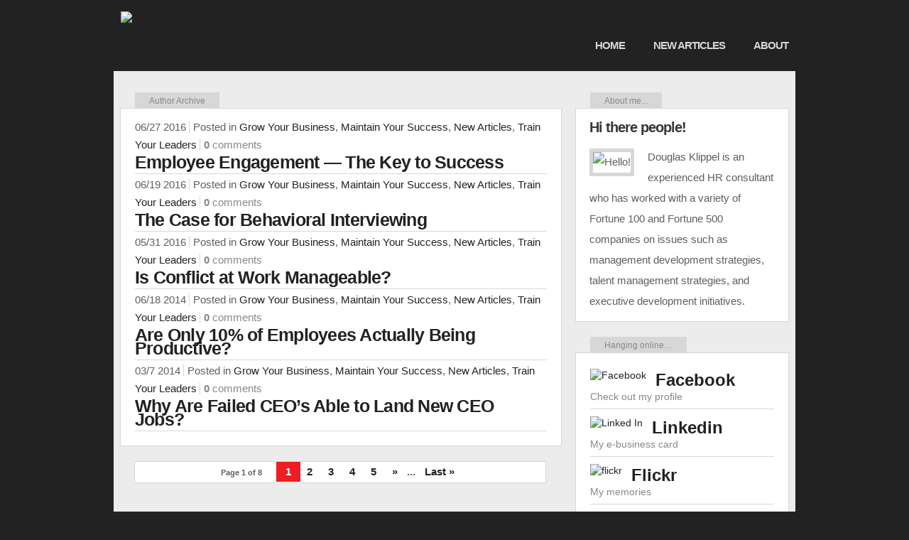

--- FILE ---
content_type: text/html; charset=UTF-8
request_url: https://dougklippel.com/author/dougpeopledevpartners-com/
body_size: 6590
content:
<!DOCTYPE html PUBLIC "-//W3C//DTD XHTML 1.0 Transitional//EN" "http://www.w3.org/TR/xhtml1/DTD/xhtml1-transitional.dtd">
<html xmlns="http://www.w3.org/1999/xhtml" lang="en-US" >

<head profile="http://gmpg.org/xfn/11">
    <script src="https://dougklippel.com/wp-content/themes/sofa_rooster/script/jquery-1.3.2.min.js" type="text/javascript"></script>
    <script src="https://dougklippel.com/wp-content/themes/sofa_rooster/script/jquery.ifixpng2.js" type="text/javascript"></script>
	<script src="https://dougklippel.com/wp-content/themes/sofa_rooster/script/easing.js" type="text/javascript"></script>
	<script src="https://dougklippel.com/wp-content/themes/sofa_rooster/script/cycle.js" type="text/javascript"></script>
    <script src="https://dougklippel.com/wp-content/themes/sofa_rooster/script/jcookie.js" type="text/javascript"></script>
    
	<meta http-equiv="Content-Type" content="text/html; charset=utf-8" />
	<meta name="description" content="Your Human Resource" />
	<meta name="keywords" content="PDP Corner" />
	<meta name="author" content="PDP Corner" />
	<meta name="generator" content="WordPress 6.8.3" />
	<link rel="stylesheet" href="https://dougklippel.com/wp-content/themes/sofa_rooster/style.css" type="text/css" media="screen, projection" />
	<!--[if lte IE 7]>
	<link rel="stylesheet" href="https://dougklippel.com/wp-content/themes/sofa_rooster/ie-style.css" type="text/css" media="screen, projection" />
	<![endif]-->
	<link rel="alternate" type="application/rss+xml" title="PDP Corner RSS Feed" href="https://dougklippel.com/feed/" />
	<link rel="pingback" href="https://dougklippel.com/xmlrpc.php" />
    <link rel="shortcut icon" href="/favicon.ico" type="image/x-icon" />
	<title>PDP Corner  &#8211; doug@peopledevpartners.com</title>
	<meta name='robots' content='max-image-preview:large' />
	<style>img:is([sizes="auto" i], [sizes^="auto," i]) { contain-intrinsic-size: 3000px 1500px }</style>
	<link rel="alternate" type="application/rss+xml" title="PDP Corner &raquo; Posts by doug@peopledevpartners.com Feed" href="https://dougklippel.com/author/dougpeopledevpartners-com/feed/" />
<script type="text/javascript">
/* <![CDATA[ */
window._wpemojiSettings = {"baseUrl":"https:\/\/s.w.org\/images\/core\/emoji\/16.0.1\/72x72\/","ext":".png","svgUrl":"https:\/\/s.w.org\/images\/core\/emoji\/16.0.1\/svg\/","svgExt":".svg","source":{"concatemoji":"https:\/\/dougklippel.com\/wp-includes\/js\/wp-emoji-release.min.js?ver=6.8.3"}};
/*! This file is auto-generated */
!function(s,n){var o,i,e;function c(e){try{var t={supportTests:e,timestamp:(new Date).valueOf()};sessionStorage.setItem(o,JSON.stringify(t))}catch(e){}}function p(e,t,n){e.clearRect(0,0,e.canvas.width,e.canvas.height),e.fillText(t,0,0);var t=new Uint32Array(e.getImageData(0,0,e.canvas.width,e.canvas.height).data),a=(e.clearRect(0,0,e.canvas.width,e.canvas.height),e.fillText(n,0,0),new Uint32Array(e.getImageData(0,0,e.canvas.width,e.canvas.height).data));return t.every(function(e,t){return e===a[t]})}function u(e,t){e.clearRect(0,0,e.canvas.width,e.canvas.height),e.fillText(t,0,0);for(var n=e.getImageData(16,16,1,1),a=0;a<n.data.length;a++)if(0!==n.data[a])return!1;return!0}function f(e,t,n,a){switch(t){case"flag":return n(e,"\ud83c\udff3\ufe0f\u200d\u26a7\ufe0f","\ud83c\udff3\ufe0f\u200b\u26a7\ufe0f")?!1:!n(e,"\ud83c\udde8\ud83c\uddf6","\ud83c\udde8\u200b\ud83c\uddf6")&&!n(e,"\ud83c\udff4\udb40\udc67\udb40\udc62\udb40\udc65\udb40\udc6e\udb40\udc67\udb40\udc7f","\ud83c\udff4\u200b\udb40\udc67\u200b\udb40\udc62\u200b\udb40\udc65\u200b\udb40\udc6e\u200b\udb40\udc67\u200b\udb40\udc7f");case"emoji":return!a(e,"\ud83e\udedf")}return!1}function g(e,t,n,a){var r="undefined"!=typeof WorkerGlobalScope&&self instanceof WorkerGlobalScope?new OffscreenCanvas(300,150):s.createElement("canvas"),o=r.getContext("2d",{willReadFrequently:!0}),i=(o.textBaseline="top",o.font="600 32px Arial",{});return e.forEach(function(e){i[e]=t(o,e,n,a)}),i}function t(e){var t=s.createElement("script");t.src=e,t.defer=!0,s.head.appendChild(t)}"undefined"!=typeof Promise&&(o="wpEmojiSettingsSupports",i=["flag","emoji"],n.supports={everything:!0,everythingExceptFlag:!0},e=new Promise(function(e){s.addEventListener("DOMContentLoaded",e,{once:!0})}),new Promise(function(t){var n=function(){try{var e=JSON.parse(sessionStorage.getItem(o));if("object"==typeof e&&"number"==typeof e.timestamp&&(new Date).valueOf()<e.timestamp+604800&&"object"==typeof e.supportTests)return e.supportTests}catch(e){}return null}();if(!n){if("undefined"!=typeof Worker&&"undefined"!=typeof OffscreenCanvas&&"undefined"!=typeof URL&&URL.createObjectURL&&"undefined"!=typeof Blob)try{var e="postMessage("+g.toString()+"("+[JSON.stringify(i),f.toString(),p.toString(),u.toString()].join(",")+"));",a=new Blob([e],{type:"text/javascript"}),r=new Worker(URL.createObjectURL(a),{name:"wpTestEmojiSupports"});return void(r.onmessage=function(e){c(n=e.data),r.terminate(),t(n)})}catch(e){}c(n=g(i,f,p,u))}t(n)}).then(function(e){for(var t in e)n.supports[t]=e[t],n.supports.everything=n.supports.everything&&n.supports[t],"flag"!==t&&(n.supports.everythingExceptFlag=n.supports.everythingExceptFlag&&n.supports[t]);n.supports.everythingExceptFlag=n.supports.everythingExceptFlag&&!n.supports.flag,n.DOMReady=!1,n.readyCallback=function(){n.DOMReady=!0}}).then(function(){return e}).then(function(){var e;n.supports.everything||(n.readyCallback(),(e=n.source||{}).concatemoji?t(e.concatemoji):e.wpemoji&&e.twemoji&&(t(e.twemoji),t(e.wpemoji)))}))}((window,document),window._wpemojiSettings);
/* ]]> */
</script>
<style id='wp-emoji-styles-inline-css' type='text/css'>

	img.wp-smiley, img.emoji {
		display: inline !important;
		border: none !important;
		box-shadow: none !important;
		height: 1em !important;
		width: 1em !important;
		margin: 0 0.07em !important;
		vertical-align: -0.1em !important;
		background: none !important;
		padding: 0 !important;
	}
</style>
<link rel='stylesheet' id='wp-block-library-css' href='https://dougklippel.com/wp-includes/css/dist/block-library/style.min.css?ver=6.8.3' type='text/css' media='all' />
<style id='classic-theme-styles-inline-css' type='text/css'>
/*! This file is auto-generated */
.wp-block-button__link{color:#fff;background-color:#32373c;border-radius:9999px;box-shadow:none;text-decoration:none;padding:calc(.667em + 2px) calc(1.333em + 2px);font-size:1.125em}.wp-block-file__button{background:#32373c;color:#fff;text-decoration:none}
</style>
<style id='global-styles-inline-css' type='text/css'>
:root{--wp--preset--aspect-ratio--square: 1;--wp--preset--aspect-ratio--4-3: 4/3;--wp--preset--aspect-ratio--3-4: 3/4;--wp--preset--aspect-ratio--3-2: 3/2;--wp--preset--aspect-ratio--2-3: 2/3;--wp--preset--aspect-ratio--16-9: 16/9;--wp--preset--aspect-ratio--9-16: 9/16;--wp--preset--color--black: #000000;--wp--preset--color--cyan-bluish-gray: #abb8c3;--wp--preset--color--white: #ffffff;--wp--preset--color--pale-pink: #f78da7;--wp--preset--color--vivid-red: #cf2e2e;--wp--preset--color--luminous-vivid-orange: #ff6900;--wp--preset--color--luminous-vivid-amber: #fcb900;--wp--preset--color--light-green-cyan: #7bdcb5;--wp--preset--color--vivid-green-cyan: #00d084;--wp--preset--color--pale-cyan-blue: #8ed1fc;--wp--preset--color--vivid-cyan-blue: #0693e3;--wp--preset--color--vivid-purple: #9b51e0;--wp--preset--gradient--vivid-cyan-blue-to-vivid-purple: linear-gradient(135deg,rgba(6,147,227,1) 0%,rgb(155,81,224) 100%);--wp--preset--gradient--light-green-cyan-to-vivid-green-cyan: linear-gradient(135deg,rgb(122,220,180) 0%,rgb(0,208,130) 100%);--wp--preset--gradient--luminous-vivid-amber-to-luminous-vivid-orange: linear-gradient(135deg,rgba(252,185,0,1) 0%,rgba(255,105,0,1) 100%);--wp--preset--gradient--luminous-vivid-orange-to-vivid-red: linear-gradient(135deg,rgba(255,105,0,1) 0%,rgb(207,46,46) 100%);--wp--preset--gradient--very-light-gray-to-cyan-bluish-gray: linear-gradient(135deg,rgb(238,238,238) 0%,rgb(169,184,195) 100%);--wp--preset--gradient--cool-to-warm-spectrum: linear-gradient(135deg,rgb(74,234,220) 0%,rgb(151,120,209) 20%,rgb(207,42,186) 40%,rgb(238,44,130) 60%,rgb(251,105,98) 80%,rgb(254,248,76) 100%);--wp--preset--gradient--blush-light-purple: linear-gradient(135deg,rgb(255,206,236) 0%,rgb(152,150,240) 100%);--wp--preset--gradient--blush-bordeaux: linear-gradient(135deg,rgb(254,205,165) 0%,rgb(254,45,45) 50%,rgb(107,0,62) 100%);--wp--preset--gradient--luminous-dusk: linear-gradient(135deg,rgb(255,203,112) 0%,rgb(199,81,192) 50%,rgb(65,88,208) 100%);--wp--preset--gradient--pale-ocean: linear-gradient(135deg,rgb(255,245,203) 0%,rgb(182,227,212) 50%,rgb(51,167,181) 100%);--wp--preset--gradient--electric-grass: linear-gradient(135deg,rgb(202,248,128) 0%,rgb(113,206,126) 100%);--wp--preset--gradient--midnight: linear-gradient(135deg,rgb(2,3,129) 0%,rgb(40,116,252) 100%);--wp--preset--font-size--small: 13px;--wp--preset--font-size--medium: 20px;--wp--preset--font-size--large: 36px;--wp--preset--font-size--x-large: 42px;--wp--preset--spacing--20: 0.44rem;--wp--preset--spacing--30: 0.67rem;--wp--preset--spacing--40: 1rem;--wp--preset--spacing--50: 1.5rem;--wp--preset--spacing--60: 2.25rem;--wp--preset--spacing--70: 3.38rem;--wp--preset--spacing--80: 5.06rem;--wp--preset--shadow--natural: 6px 6px 9px rgba(0, 0, 0, 0.2);--wp--preset--shadow--deep: 12px 12px 50px rgba(0, 0, 0, 0.4);--wp--preset--shadow--sharp: 6px 6px 0px rgba(0, 0, 0, 0.2);--wp--preset--shadow--outlined: 6px 6px 0px -3px rgba(255, 255, 255, 1), 6px 6px rgba(0, 0, 0, 1);--wp--preset--shadow--crisp: 6px 6px 0px rgba(0, 0, 0, 1);}:where(.is-layout-flex){gap: 0.5em;}:where(.is-layout-grid){gap: 0.5em;}body .is-layout-flex{display: flex;}.is-layout-flex{flex-wrap: wrap;align-items: center;}.is-layout-flex > :is(*, div){margin: 0;}body .is-layout-grid{display: grid;}.is-layout-grid > :is(*, div){margin: 0;}:where(.wp-block-columns.is-layout-flex){gap: 2em;}:where(.wp-block-columns.is-layout-grid){gap: 2em;}:where(.wp-block-post-template.is-layout-flex){gap: 1.25em;}:where(.wp-block-post-template.is-layout-grid){gap: 1.25em;}.has-black-color{color: var(--wp--preset--color--black) !important;}.has-cyan-bluish-gray-color{color: var(--wp--preset--color--cyan-bluish-gray) !important;}.has-white-color{color: var(--wp--preset--color--white) !important;}.has-pale-pink-color{color: var(--wp--preset--color--pale-pink) !important;}.has-vivid-red-color{color: var(--wp--preset--color--vivid-red) !important;}.has-luminous-vivid-orange-color{color: var(--wp--preset--color--luminous-vivid-orange) !important;}.has-luminous-vivid-amber-color{color: var(--wp--preset--color--luminous-vivid-amber) !important;}.has-light-green-cyan-color{color: var(--wp--preset--color--light-green-cyan) !important;}.has-vivid-green-cyan-color{color: var(--wp--preset--color--vivid-green-cyan) !important;}.has-pale-cyan-blue-color{color: var(--wp--preset--color--pale-cyan-blue) !important;}.has-vivid-cyan-blue-color{color: var(--wp--preset--color--vivid-cyan-blue) !important;}.has-vivid-purple-color{color: var(--wp--preset--color--vivid-purple) !important;}.has-black-background-color{background-color: var(--wp--preset--color--black) !important;}.has-cyan-bluish-gray-background-color{background-color: var(--wp--preset--color--cyan-bluish-gray) !important;}.has-white-background-color{background-color: var(--wp--preset--color--white) !important;}.has-pale-pink-background-color{background-color: var(--wp--preset--color--pale-pink) !important;}.has-vivid-red-background-color{background-color: var(--wp--preset--color--vivid-red) !important;}.has-luminous-vivid-orange-background-color{background-color: var(--wp--preset--color--luminous-vivid-orange) !important;}.has-luminous-vivid-amber-background-color{background-color: var(--wp--preset--color--luminous-vivid-amber) !important;}.has-light-green-cyan-background-color{background-color: var(--wp--preset--color--light-green-cyan) !important;}.has-vivid-green-cyan-background-color{background-color: var(--wp--preset--color--vivid-green-cyan) !important;}.has-pale-cyan-blue-background-color{background-color: var(--wp--preset--color--pale-cyan-blue) !important;}.has-vivid-cyan-blue-background-color{background-color: var(--wp--preset--color--vivid-cyan-blue) !important;}.has-vivid-purple-background-color{background-color: var(--wp--preset--color--vivid-purple) !important;}.has-black-border-color{border-color: var(--wp--preset--color--black) !important;}.has-cyan-bluish-gray-border-color{border-color: var(--wp--preset--color--cyan-bluish-gray) !important;}.has-white-border-color{border-color: var(--wp--preset--color--white) !important;}.has-pale-pink-border-color{border-color: var(--wp--preset--color--pale-pink) !important;}.has-vivid-red-border-color{border-color: var(--wp--preset--color--vivid-red) !important;}.has-luminous-vivid-orange-border-color{border-color: var(--wp--preset--color--luminous-vivid-orange) !important;}.has-luminous-vivid-amber-border-color{border-color: var(--wp--preset--color--luminous-vivid-amber) !important;}.has-light-green-cyan-border-color{border-color: var(--wp--preset--color--light-green-cyan) !important;}.has-vivid-green-cyan-border-color{border-color: var(--wp--preset--color--vivid-green-cyan) !important;}.has-pale-cyan-blue-border-color{border-color: var(--wp--preset--color--pale-cyan-blue) !important;}.has-vivid-cyan-blue-border-color{border-color: var(--wp--preset--color--vivid-cyan-blue) !important;}.has-vivid-purple-border-color{border-color: var(--wp--preset--color--vivid-purple) !important;}.has-vivid-cyan-blue-to-vivid-purple-gradient-background{background: var(--wp--preset--gradient--vivid-cyan-blue-to-vivid-purple) !important;}.has-light-green-cyan-to-vivid-green-cyan-gradient-background{background: var(--wp--preset--gradient--light-green-cyan-to-vivid-green-cyan) !important;}.has-luminous-vivid-amber-to-luminous-vivid-orange-gradient-background{background: var(--wp--preset--gradient--luminous-vivid-amber-to-luminous-vivid-orange) !important;}.has-luminous-vivid-orange-to-vivid-red-gradient-background{background: var(--wp--preset--gradient--luminous-vivid-orange-to-vivid-red) !important;}.has-very-light-gray-to-cyan-bluish-gray-gradient-background{background: var(--wp--preset--gradient--very-light-gray-to-cyan-bluish-gray) !important;}.has-cool-to-warm-spectrum-gradient-background{background: var(--wp--preset--gradient--cool-to-warm-spectrum) !important;}.has-blush-light-purple-gradient-background{background: var(--wp--preset--gradient--blush-light-purple) !important;}.has-blush-bordeaux-gradient-background{background: var(--wp--preset--gradient--blush-bordeaux) !important;}.has-luminous-dusk-gradient-background{background: var(--wp--preset--gradient--luminous-dusk) !important;}.has-pale-ocean-gradient-background{background: var(--wp--preset--gradient--pale-ocean) !important;}.has-electric-grass-gradient-background{background: var(--wp--preset--gradient--electric-grass) !important;}.has-midnight-gradient-background{background: var(--wp--preset--gradient--midnight) !important;}.has-small-font-size{font-size: var(--wp--preset--font-size--small) !important;}.has-medium-font-size{font-size: var(--wp--preset--font-size--medium) !important;}.has-large-font-size{font-size: var(--wp--preset--font-size--large) !important;}.has-x-large-font-size{font-size: var(--wp--preset--font-size--x-large) !important;}
:where(.wp-block-post-template.is-layout-flex){gap: 1.25em;}:where(.wp-block-post-template.is-layout-grid){gap: 1.25em;}
:where(.wp-block-columns.is-layout-flex){gap: 2em;}:where(.wp-block-columns.is-layout-grid){gap: 2em;}
:root :where(.wp-block-pullquote){font-size: 1.5em;line-height: 1.6;}
</style>
<link rel="https://api.w.org/" href="https://dougklippel.com/wp-json/" /><link rel="alternate" title="JSON" type="application/json" href="https://dougklippel.com/wp-json/wp/v2/users/3" /><link rel="EditURI" type="application/rsd+xml" title="RSD" href="https://dougklippel.com/xmlrpc.php?rsd" />
<meta name="generator" content="WordPress 6.8.3" />
    </head>
<body>
	<div id="wrap">
    
		<div id="header">
        
			<div id="branding">
				<a href="https://dougklippel.com" title="Home">
					<img src="https://dougklippel.com/wp-content/themes/sofa_rooster/images/logo_top.png" alt="Home" />
				</a>
			</div><!-- branding end -->
            
			<div id="globalNav">
				<ul class="navigation">
                    <li>
                    	<a href="https://dougklippel.com" title="PDP Corner">Home</a>
                    </li>
						<li class="cat-item cat-item-1"><a href="https://dougklippel.com/category/new-articles/">New Articles</a>
</li>
                    <li class="page_item page-item-2"><a href="https://dougklippel.com/about/">About</a></li>
				</ul>
			</div><!-- globalNav end -->
            
		</div><!-- header end -->  
    
		<div id="main">
			<div class="bbr-holder">
            
				                 
                <div id="globalRSS">
                    <a href="https://dougklippel.com/feed/" title="RSS">RSS</a>
                </div><!-- globalRSS end -->
                
    		                <div id="banner">
                    <a href="http://google.com"><img src="https://dougklippel.com/wp-content/themes/sofa_rooster/images/big_banner.jpg" alt="" /></a>
                </div><!-- banner end -->
                        
			</div>
            
            <!-- content starts -->
                        	<div id="content" class="content-details archive">
                        
                    
    <div id="archive" class="panel">
           <!-- archive -->

           		   				<div class="label"><span>Author Archive</span></div>
 				           
           		<div class="panel-content">
                
    	           <ul>
                                          
                        <li>
                        
								<div class="article-info">
									<span class="datum">06/27 2016</span>
									<span class="category-link">Posted in <a href="https://dougklippel.com/category/new-articles/grow-your-business/" rel="category tag">Grow Your Business</a>, <a href="https://dougklippel.com/category/new-articles/maintain-your-success/" rel="category tag">Maintain Your Success</a>, <a href="https://dougklippel.com/category/new-articles/" rel="category tag">New Articles</a>, <a href="https://dougklippel.com/category/new-articles/train-your-leaders/" rel="category tag">Train Your Leaders</a></span>
									<span class="comments">
									<strong>0</strong> comments                                    </span>

								</div>
								<h3><a href="https://dougklippel.com/2016/06/employee-engagement-the-key-to-success/" title="Employee Engagement &#8212; The Key to Success">Employee Engagement &#8212; The Key to Success</a></h3>
                        </li>
                       
                                          
                        <li>
                        
								<div class="article-info">
									<span class="datum">06/19 2016</span>
									<span class="category-link">Posted in <a href="https://dougklippel.com/category/new-articles/grow-your-business/" rel="category tag">Grow Your Business</a>, <a href="https://dougklippel.com/category/new-articles/maintain-your-success/" rel="category tag">Maintain Your Success</a>, <a href="https://dougklippel.com/category/new-articles/" rel="category tag">New Articles</a>, <a href="https://dougklippel.com/category/new-articles/train-your-leaders/" rel="category tag">Train Your Leaders</a></span>
									<span class="comments">
									<strong>0</strong> comments                                    </span>

								</div>
								<h3><a href="https://dougklippel.com/2016/06/the-case-for-behavioral-interviewing/" title="The Case for Behavioral Interviewing">The Case for Behavioral Interviewing</a></h3>
                        </li>
                       
                                          
                        <li>
                        
								<div class="article-info">
									<span class="datum">05/31 2016</span>
									<span class="category-link">Posted in <a href="https://dougklippel.com/category/new-articles/grow-your-business/" rel="category tag">Grow Your Business</a>, <a href="https://dougklippel.com/category/new-articles/maintain-your-success/" rel="category tag">Maintain Your Success</a>, <a href="https://dougklippel.com/category/new-articles/" rel="category tag">New Articles</a>, <a href="https://dougklippel.com/category/new-articles/train-your-leaders/" rel="category tag">Train Your Leaders</a></span>
									<span class="comments">
									<strong>0</strong> comments                                    </span>

								</div>
								<h3><a href="https://dougklippel.com/2016/05/is-conflict-at-work-manageable/" title="Is Conflict at Work Manageable?">Is Conflict at Work Manageable?</a></h3>
                        </li>
                       
                                          
                        <li>
                        
								<div class="article-info">
									<span class="datum">06/18 2014</span>
									<span class="category-link">Posted in <a href="https://dougklippel.com/category/new-articles/grow-your-business/" rel="category tag">Grow Your Business</a>, <a href="https://dougklippel.com/category/new-articles/maintain-your-success/" rel="category tag">Maintain Your Success</a>, <a href="https://dougklippel.com/category/new-articles/" rel="category tag">New Articles</a>, <a href="https://dougklippel.com/category/new-articles/train-your-leaders/" rel="category tag">Train Your Leaders</a></span>
									<span class="comments">
									<strong>0</strong> comments                                    </span>

								</div>
								<h3><a href="https://dougklippel.com/2014/06/are-only-10-of-employees-actually-being-productive/" title="Are Only 10% of Employees Actually Being Productive?">Are Only 10% of Employees Actually Being Productive?</a></h3>
                        </li>
                       
                                          
                        <li>
                        
								<div class="article-info">
									<span class="datum">03/7 2014</span>
									<span class="category-link">Posted in <a href="https://dougklippel.com/category/new-articles/grow-your-business/" rel="category tag">Grow Your Business</a>, <a href="https://dougklippel.com/category/new-articles/maintain-your-success/" rel="category tag">Maintain Your Success</a>, <a href="https://dougklippel.com/category/new-articles/" rel="category tag">New Articles</a>, <a href="https://dougklippel.com/category/new-articles/train-your-leaders/" rel="category tag">Train Your Leaders</a></span>
									<span class="comments">
									<strong>0</strong> comments                                    </span>

								</div>
								<h3><a href="https://dougklippel.com/2014/03/why-are-failed-ceos-able-to-land-new-ceo-jobs/" title="Why Are Failed CEO&#8217;s Able to Land New CEO Jobs?">Why Are Failed CEO&#8217;s Able to Land New CEO Jobs?</a></h3>
                        </li>
                       
                                      
                   	</ul>
                </div>
            </div>
                                      
    <div id="pagination"><ul class="pages">
<li class="frot">Page 1 of 8</li><li class="current-page"><span> 1 </span></li><li><a href="https://dougklippel.com/author/dougpeopledevpartners-com/page/2/" title="2"> 2 </a></li><li><a href="https://dougklippel.com/author/dougpeopledevpartners-com/page/3/" title="3"> 3 </a></li><li><a href="https://dougklippel.com/author/dougpeopledevpartners-com/page/4/" title="4"> 4 </a></li><li><a href="https://dougklippel.com/author/dougpeopledevpartners-com/page/5/" title="5"> 5 </a></li><li><a href="https://dougklippel.com/author/dougpeopledevpartners-com/page/2/" >&raquo;</a></li><li> ... </li><li><a href="https://dougklippel.com/author/dougpeopledevpartners-com/page/8/" title="Last &raquo;"> Last &raquo; </a><li></ul></div>
                
</div>     

                   
   <!-- sidebar -->
   <div id="sideBar">
   
	   			<div class="panel">
            
            	<!-- PRE-TITLE TAG -->
				<div class="label"><span>About me...</span></div>
                
				<div class="panel-content">
                
                	<!-- REAL TITLE -->
					<h2 class="smaller">Hi there people!					</h2>
					<p>
                    <img src="https://dougklippel.com/wp-content/themes/sofa_rooster/images/myself.jpg" alt="Hello!" />
					Douglas Klippel is an experienced HR consultant who has worked with a variety of Fortune 100 and Fortune 500 companies on issues such as management development strategies, talent management strategies, and executive development initiatives.                    </p>
				</div>
 			</div>				<div class="panel">
                
                	<!-- PRE-TITLE TAG -->
					<div class="label"><span>Hanging online&hellip;</span></div>
                    
					<div class="panel-content social-media">
						<ul>
                        	<!-- EDIT DATA IN LIST -->
							<li>

								<!-- EDIT PROFILE LINK -->
                                <a href="http://facebook/my-profile">
									<img src="https://dougklippel.com/wp-content/themes/sofa_rooster/images/facebook-icon.png" alt="Facebook" />
									<strong>Facebook</strong>
									<span>Check out my profile</span>
								</a>
                                
							</li>
							<li>
                            
								<!-- EDIT PROFILE LINK -->
                                <a href="http://linkedin.com/my-profile">
									<img src="https://dougklippel.com/wp-content/themes/sofa_rooster/images/linkedin-icon.png" alt="Linked In" />
									<strong>Linkedin</strong>
									<span>My e-business card</span>
								</a>
                                
							</li>
							<li>
                            
								<!-- EDIT PROFILE LINK -->
                                <a href="http://flickr/my-images">
									<img src="https://dougklippel.com/wp-content/themes/sofa_rooster/images/flickr-icon.png" alt="flickr" />
									<strong>Flickr</strong>
									<span>My memories</span>
								</a>
                                
							</li>
                            
						</ul>
					</div>
				</div>       
                        
                            <div class="panel">
					<div class="label"><span>Search</span></div>

					<div class="panel-content">
						<form method="get" id="searchform" action="https://dougklippel.com">
							<div>
								<input type="text" value="" name="s" id="s" />
								<input type="submit" id="searchsubmit" value="SUBMIT" />
							</div>
						</form>
					</div>
				</div>   
   </div>
   <!-- end sidebar -->            
		</div>
        		<div id="footer">
				<ul class="navigation">
                    <li class="page_item">
                        <a href="https://dougklippel.com" title="PDP Corner">Home</a>
                    </li>
					<li class="page_item page-item-2"><a href="https://dougklippel.com/about/">About</a></li>
                    	<li class="cat-item cat-item-1"><a href="https://dougklippel.com/category/new-articles/">New Articles</a>
</li>
				</ul>
				<div class="copyright">© People Development Partners 2026</div>
				<img src="https://dougklippel.com/wp-content/themes/sofa_rooster/images/logo_foot.png" class="logo" alt="Home" />
		</div><!-- footer end -->
	</div><!-- wrap end -->
    
    <script type="text/javascript">
	
		$('#slider').cycle({fx: 'scrollHorz', timeout: 0, next: '.next', prev: '.previous', easing: 'easeOutBounce', speed: 780});
		
		jQuery.ifixpng('https://dougklippel.com/wp-content/themes/sofa_rooster/script/pixel.gif');
		jQuery( '#branding img, #footer .logo, #banner img, img' ).ifixpng(); // add more required 

	</script>
   <script type="speculationrules">
{"prefetch":[{"source":"document","where":{"and":[{"href_matches":"\/*"},{"not":{"href_matches":["\/wp-*.php","\/wp-admin\/*","\/wp-content\/uploads\/*","\/wp-content\/*","\/wp-content\/plugins\/*","\/wp-content\/themes\/sofa_rooster\/*","\/*\\?(.+)"]}},{"not":{"selector_matches":"a[rel~=\"nofollow\"]"}},{"not":{"selector_matches":".no-prefetch, .no-prefetch a"}}]},"eagerness":"conservative"}]}
</script>
 
</body>
</html>

--- FILE ---
content_type: text/css
request_url: https://dougklippel.com/wp-content/themes/sofa_rooster/style.css
body_size: 5945
content:
/*
Theme Name: SOFA Rooster
Theme URI: http://sofarider.com/
Description: Plain Blog WordPress Theme.
Version: 1.15rc
Author: Dameer, sofarider.com
Author URI: http://sofarider.com/
Tags: CMS, Blog
*/

/*	--------------------------------------------------------------
	ROOSTER STYLES
	Created:	28.07.2009.
	Modified:	03.09.2009.
	-------------------------------------------------------------- */

	/* http://meyerweb.com/eric/tools/css/reset/ */
	/* v1.0 | 20080212 */
	html, body, div, span, applet, object, iframe,
	h1, h2, h3, h4, h5, h6, p, blockquote, pre,
	a, abbr, acronym, address, big, cite, code,
	del, dfn, em, font, img, ins, kbd, q, s, samp,
	small, strike, strong, sub, sup, tt, var,
	b, u, i, center,
	dl, dt, dd, ol, ul, li,
	fieldset, form, label, legend,
	table, caption, tbody, tfoot, thead, tr, th, td				{ margin: 0; padding: 0; border: 0; outline: 0; font-size: 100%; vertical-align: baseline; background: transparent; }
	body														{
	font: 66%/1.5 "Trebuchet MS", Arial, Helvetica, sans-serif;
	color: #5E5E5E;
}
	ol, ul														{ list-style: none;	}
	blockquote, q												{ quotes: none; }
	blockquote:before, blockquote:after,
	q:before, q:after											{ content: ''; content: none; }
	:focus														{ outline: 0; }
	table														{ border-collapse: collapse; border-spacing: 0;	}
	
	pre 														{ font-family: "Courier New", Courier, monospace; font-size: 12px; margin: 0 20px 20px 20px; padding: 0 10px; background: #f0f0f0; line-height: 15px; overflow: auto; overflow-Y: hidden; width: 560px; }
	code 														{ font-size: 1em; color: #666666; width: 560px; overflow: auto; margin: 0 20px 20px 20px; padding: 0 10px; background: #f0f0f0; }

/*	=defaults
	-------------------------------------------------------------- */
	html														{ background: #222 url(images/htmlbg.png) repeat-x left bottom; }
	body														{ background: transparent url(images/pdp-bkgr.jpg) no-repeat; }
	h1, h2, h3, h4, h5, h6										{ color: #363636; font-family: "Myriad Pro", Arial, Helvetica, sans-serif; }
	a															{ text-decoration: none; }
	a:link,
	a:visited,
	a:active													{ color: #222; }
	a:hover,
	a:focus														{ color: #888; }
	.more-link													{ text-transform: uppercase; }
	form														{ width: 100%; overflow: hidden; clear: both; }
	input, textarea, select										{ border: 1px solid #d7d7d7; background: #fff; }
	input, textarea, select, options, button,
	label, legend												{ font-family: Arial, Helvetice, sans-serif; }
	label														{ display: block; clear: both; }
	input														{ height: 20px; padding: 4px; float: left; display: inline; font-size: 1.1em; line-height: 1.27; color: #888; }
	textarea													{ padding: 10px; font-size: 1.1em; color: #888; }
	#entryform textarea											{ width: 555px; }

/*	=common
	-------------------------------------------------------------- */

	/*	=navigation
	-------------------------------------------------------------- */
	.navigation 												{ overflow: hidden; }
	.navigation li												{ text-transform: uppercase; float: left; display: inline; }
	.navigation li a:link,
	.navigation li a:visited,
	.navigation li a:active										{ color: #d7d7d7; }
	.navigation li a:hover,
	.navigation li a:focus,
	.navigation .current_page_item a:link,
	.navigation .current_page_item a:hover,
	.navigation .current_page_item a:visited,
	.navigation .current_page_item a:active,
	.navigation .current_page_item a:focus,
	.navigation .current-cat a:link,
	.navigation .current-cat a:hover,
	.navigation .current-cat a:visited,
	.navigation .current-cat a:active,
	.navigation .current-cat a:focus							{ color: #fff; }
	.navigation .current-cat									{ background: #111; }
	
	/*	=panel
	-------------------------------------------------------------- */
	.panel														{ width: 301px; margin: 0 0 0 9px; float: left; display: inline; position: relative; }
	.fetaured, .portfolio-item									{ width: 620px; }
	#sideBar .panel												{ margin: 0 0 21px 0; }
	#sideBar .panel-content .flick								{ padding: 20px 0 0 0; overflow: hidden; margin-bottom: 10px; }	
	#sideBar .panel-content img.flickr							{ margin: 0 0 5px 10px; }
	#sideBar .panel-content ul									{ margin-top: 20px; margin-bottom: 20px; }
	#sideBar .panel-content ul.ads								{ margin-top: 0; margin-bottom: 0; }
	#sideBar .panel-content,
	.fetaured .panel-content,
	.portfolio-item .panel-content								{ overflow: hidden; }
	.fetaured .panel-content,
	.portfolio-item .panel-content								{ width: 620px; }
		.panel-content											{ width: 299px; border: 1px solid #d7d7d7; clear: both; background: #fff; float: left; display: inline; }
		.panel-content img,
		.panel-content a img									{ margin: 2px 19px 0 0; border: 5px solid #d7d7d7; float: left; display: inline; }
	.fetaured .panel-content img,
	.fetaured .panel-content a img								{ margin-bottom: 20px; }
	.panel h1,
	.panel h2,
	.panel h2.smaller											{ line-height: 1.31; letter-spacing: -.04972em; padding: 13px 19px 2px 19px; }
	.panel h1,
	.panel h2													{ font-size: 3.0em; }
	.panel h2.smaller											{ font-size: 1.9em; }
	.panel p													{
	font-size: 1.4em;
	line-height: 2;
	padding: 13px 19px;
	overflow: hidden;
	font-family: Arial, Helvetica, sans-serif;
}
	#slider p													{ font-size: 1.1em; line-height: 2; padding: 0; overflow: visible; }
	#slider h1, #slider h2										{ padding: 13px 0 2px 0; }
	.panel .more-link											{ font-size: .909em; }
	
		.client-info,
		.external-link											{ display: block; font-size: 1.1em; line-height: 2; padding: 0; }
		.client-info span,
		.external-link											{ text-transform: uppercase; line-height: 1; }
		
	/*	=panel label
	-------------------------------------------------------------- */
	.label														{ padding-bottom: 10px; margin-left: 21px; margin-bottom: -11px; display: inline; float: left; font-size: 1.1em; line-height: 1; background: transparent url(images/label-light-spike.png) no-repeat 41px 100%; position: relative; }
	.label span													{ padding: 6px 20px; display: block; background: #d7d7d7; color: #888; white-space: nowrap; }
	.date														{ width: 60px; height: 60px; background: #aaa; position: absolute; left: -7px; top: 45px; }
	.date span													{ font-size: 1.2307em; display: block; }
	.date div													{ width: 60px; height: 47px; position: relative; left: -2px; top: -2px; overflow: hidden; background: #ee1c24; color: #fff; font-family: "Trebuchet MS", Arial, Helvetica, sans-serif; text-align: center; font-size: 1.3em; line-height: 1.1; padding-top: 13px;  }
	.panel .comments											{ float: right; display: inline; font-size: 1.1em; line-height: 2; text-align: right; color: #888; }
	.panel .comments a											{ color: #888; }
	.panel .comments a span										{ font-weight: bold; color: #222; }
	
	.panel ol,
	.panel ul,
	.panel dl													{ padding: 0 20px 0 20px; }
	.panel ol,
	.panel ul													{
	margin-left: 10px;
	font-size: 1.2em;
	line-height: 1.5em;
}
	.panel ul ul,
	.panel ul ol,
	.panel ol ul,
	.panel ol ol												{ padding: 0; margin: 0 5px; }
	.panel ul li												{ padding-left: 12px; background: #fff url(images/content-bullet.png) no-repeat 0 .75em; font-size: 1.1em; }
	.panel li li												{ font-size: 100%; }

	.panel .tabs												{ float: right; display: inline; margin: 0 20px; position: relative; top: 1px; }
		.tabs span												{ float: left; display: inline; border: 1px solid #d7d7d7; background: #fff; font-size: 1.1em; margin-left: 1px; }
		.tabs .active											{ border-bottom: 1px solid #fff; }
		.tabs a													{ display: block; padding: 3px 10px 1px 10px; }

/*	=layout
	-------------------------------------------------------------- */
	#wrap														{ width: 960px; margin: 0 auto; overflow: hidden; }
		#header													{ width: 960px; height: 100px; position: relative; overflow: hidden; }
			#branding											{ width: 269px; height: 79px; position: absolute; left: 10px; top: 16px; }
			#globalNav											{ position: absolute; right: -10px; bottom: 20px; }
		#main													{ width: 960px; padding: 0; position: relative; float: left; display: inline; z-index: 444; }
			#breadcrumbs										{ width: 600px; }
			#content											{ width: 640px; margin-left: 9px; float: left; display: inline; }
			#sideBar											{ width: 301px; margin-right: 9px; float: right; display: inline; position: relative; }
		#footer													{ width: 960px; height: 50px; float: left; display: inline; clear: both; padding: 25px 0 10px 0; position: relative; }

/*	=header
	-------------------------------------------------------------- */
	#header														{ background: transparent url(images/topbg.png) no-repeat left bottom; }
	
	/*	=branding
	-------------------------------------------------------------- */
	#branding													{ /*background: transparent url(images/rooster-logo-it.gif) no-repeat 0 0;*/ }
	#branding a													{ width: 180px; height: 41px; display: block; /*overflow: hidden; text-indent: -9999em;*/ }

	/*	=globalNav
	-------------------------------------------------------------- */
	#globalNav li												{ font-weight: bold; font-size: 1.4em; letter-spacing: -.0667em; }
	#globalNav li a												{ display: block; padding: 5px 20px; }
	#globalNav .current_page_item								{ background: #111; }
	
/*	=main
	-------------------------------------------------------------- */
	#main														{ background: #ececec url(images/mainbg.png) repeat-y 0 0; }
		.bbr-holder												{ position: relative; margin-bottom: 30px; }

	/*	=breadcrumbs
	-------------------------------------------------------------- */
	#breadcrumbs												{ color: #888; padding: 7px 0 0 30px; position: relative; z-index: 445; }
	#breadcrumbs a:link,
	#breadcrumbs a:visited,
	#breadcrumbs a:active										{ color: #222; }
	#breadcrumbs a:hover,
	#breadcrumbs a:focus										{ color: #888; }

	/*	=globalRSS
	-------------------------------------------------------------- */
	#globalRSS													{ width: 31px; height: 31px; float: right; display: inline; position: relative; right: 30px; top: 10px; margin-bottom: -30px; background: transparent url(images/rss-icon.png) no-repeat 0 0; overflow: hidden; z-index: 446; }
	#globalRSS a												{ width: 31px; height: 31px; display: block; text-indent: -9999em; }

	/*	=banner
	-------------------------------------------------------------- */
	#banner														{
	width: 900px;
	margin: 28px 30px 10px 30px;
	display: none;
}
	#banner a img,
	#banner object, #banner embed								{ width: 900px; /*border: 5px solid #d7d7d7;*/ }
	#banner object embed										{ border: none; }

/*	=homeHeader
	-------------------------------------------------------------- */

	/*	=promoted
	-------------------------------------------------------------- */
	#promoted.panel												{ width: 622px; }
	#promoted .panel-content									{ width: 579px; }
	#promoted .panel-content h1									{ padding-top: 0; }
	#promoted .panel-content									{ padding: 18px 20px 20px 20px; overflow: hidden; }
	.home #promoted .panel-content								{ border-color: #000; background: #111; }
	#promoted .label											{ background-image: url(images/label-light-spike.png); padding-bottom: 11px; }
	#promoted .panel-content img,
	#promoted .panel-content a img								{ border-color: #d7d7d7; }
	#promoted .panel-content h1,
	#promoted .panel-content h2									{ color: #222; margin-bottom: 10px; }
	.home #promoted .label										{ background-image: url(images/label-dark-spike.png); }
	.home #promoted .panel-content img,
	.home #promoted .panel-content a img						{ border-color: #000; }
	.home #promoted .panel-content h1,
	.home #promoted .panel-content h2							{ color: #fff; }
	#promoted .short-description								{ width: 600px; float: left; display: inline; padding: 0; margin-top: 19px; border-top: 1px solid #d7d7d7; clear: both; line-height: 1.5; }
	.home #promoted a:link,
	.home #promoted a:visited,
	.home #promoted a:active									{ color: #fff; }
	.home #promoted a:hover,
	.home #promoted a:focus										{ color: #888; }
	
		.promo-browser											{ position: absolute; right: 20px; top: 0; border: 1px solid #000; border-bottom-color: #111;; }
		.promo-browser a										{ width: 67px; font-size: 1em; text-transform: uppercase; text-align: center; display: inline; float: left; background: #111; padding: 4px 10px; }
		.promo-browser .next									{  }
	
	/*	=intro
	-------------------------------------------------------------- */
	#intro.panel												{ float: right; display: inline; }

	/*	=content
	-------------------------------------------------------------- */
	#content .panel												{ margin: 0 19px 21px 0; }
	#content .panel h2											{ height: 93px; overflow: hidden; line-height: 1.3; padding: 15px 20px 14px 70px; border-bottom: 1px solid #d7d7d7; }
	
	.panel object, .panel embed									{ width: 250px; height: 185px; float: left; overflow: hidden; padding: 0; margin: 5px 10px 5px 0; border: 5px solid #d7d7d7; }
	.panel .narrow object, .panel .narrow embed					{ margin-right: 0; }
	
	#promoted.panel object, #promoted.panel embed				{ border: 5px solid #000; }
	
	.panel object embed											{ padding: 0; margin: 0; }

	.content-details .panel										{ width: 620px; }
		.content-details .panel-content							{ width: 620px; padding: 6px 0 0 0; }
		.content-details #main-content h2,
		.content-details #main-content h3,
		.content-details #main-content h4,
		.content-details #main-content h5,
		.content-details #main-content h6						{ padding: 0 20px; margin: 0; font-size: 1.8em; font-weight: bold; border: none; height: auto; }
		.content-details #main-content p,
		.content-details #main-content ol,
		.content-details #main-content ul,
		.content-details #main-content dl						{ padding: 0 20px 18px 20px; }
		.content-details #main-content ol,
		.content-details #main-content ul						{ margin-left: 25px; }
		.content-details #main-content ol ol,
		.content-details #main-content ul ul,
		.content-details #main-content ol ul,
		.content-details #main-content ul ol					{ padding: 0; }
		.content-details #main-content li						{ font-size: 1.1em; }
		.content-details #main-content li li					{ font-size: 100%; }
		.content-details #main-content img						{ margin-bottom: 10px; }
		.content-details #main-content blockquote				{ background: #fff url(images/blockquote.png) no-repeat 0 .3em; margin: 3px 0 5px 20px; }
		.content-details #main-content blockquote p				{ font-size: 1.4em; line-height: 1.5714; font-style: italic; padding-left: 36px; }
		.content-details #main-content li						{  }
		
		.content-details #main-content object,
		.content-details #main-content embed					{ width: 570px; height: 410px; margin-right: 0; }
		
		/*	=wputils
		-------------------------------------------------------------- */
		#content .alignleft										{ float: left; display: inline; }
		#content .alignright									{ float: right; display: inline; margin-right: 0; margin-left: 19px; }
		#content .aligncenter									{ margin: 0 auto; display: inline; clear: both; float: none; }
		#content .wp-caption									{ margin: 2px 19px 0 20px; float: left; display: inline; border: 5px solid #d7d7d7; border-bottom: none; background: #d7d7d7; }
		#content .wp-caption img								{ border: none; margin: 0; }
		#content .wp-caption p									{ margin: 0; padding: 0; text-align: center; }
		#content .size-medium,
		#content .size-medium img								{ /*width: 240px;*/ margin: 2px 19px 5px 0; }
		.home #content .panel-content img.size-medium			{ margin-right: 0; }
		.home #content .fetaured img.size-medium,
		.home #content #promoted img.size-medium				{ margin-right: 19px; }
		
		/*	=related articles & =results & =archive
		---------------------------------------------------------- */
		.search p, .archive p									{ padding: 0; }
		.search h3												{ letter-spacing: -.04972em; }
		#related ul,
		#results ul,
		#archive ul												{ padding: 10px 20px 15px 10px; }
		#related ul li,
		#archive ul li											{ padding: 0 0 6px 0; margin-bottom: 5px; border-bottom: 1px solid #d7d7d7; background-image: none; }
		#results ul li											{ padding: 0 0 14px 0; margin-bottom: 12px; border-bottom: 1px solid #d7d7d7; background-image: none; }
		#related h3,
		#archive h3												{ font-size: 1.8em; letter-spacing: -.03em; }
		#results h3												{ font-size: 2.3em; margin-bottom: 11px; }
		#related .article-info									{ margin-bottom: -3px; }
		#results .article-info									{ margin-bottom: 1px; }
		#related .comments,
		#results .comments,
		#archive .comments		 								{ float: none; }
		#related .category-link,
		#results .category-link,
		#archive .category-link,
		#related .datum,
		#results .datum,
		#archive .datum											{ font-size: 1.1em; }

		#related .category-link,
		#results .category-link,
		#archive .category-link,
		#related .comments,
		#results .comments,
		#archive .comments		 								{ border-left: 1px solid #d7d7d7; padding-left: 5px; }

		/*	=blog
		---------------------------------------------------------- */
		#content.blog .panel h1									{ height: 73px; overflow: hidden; line-height: 1.5; padding: 5px 20px 14px 70px; margin-bottom: 10px; border-bottom: 1px solid #d7d7d7; }

		/*	=article
		---------------------------------------------------------- */
		#article												{ clear: both; overflow: hidden; }
		#main-content .socialbookmarking h2.socdwnld,
		#main-content .documentList h2.socdwnld					{ padding: 0 0 20px 0; margin: 0; }
		#main-content .socialbookmarking img					{ padding: 0; margin: 0; float: none; border: none; }
		#main-content .socialbookmarking a						{ float: left; width: 18px; height: 18px; display: inline; margin :0 6px 10px 0; } 

		/*	=comments
		---------------------------------------------------------- */
		#comments												{ clear: both; width: 100%; }

		#main-content #comments .comment-list					{ margin: 10px 0; padding: 0; clear: both; float: left; display: inline; }
		#main-content #comments .comment						{ width: 620px; margin-bottom: 27px; padding: 0; background: none; float: left; display: inline; position: relative; }

		#comments .postedby										{ font-size: 1.6363em; line-height: 1; letter-spacing: -.035em; font-weight: bold; }
		#comments .gravatar img									{ margin: 0; border: none; }

			.gravatar											{ width: 60px; height: 60px; background: #aaa; position: absolute; left: -7px; top: 0; }
			.gravatar img										{ width: 60px; height: 60px; position: relative; left: -2px; top: -2px; overflow: hidden; margin: 0; }
			.postedby,
			.comment-text										{ padding: 0 20px 0 72px; }
			.comment-text										{ font-size: 97%; line-height: 1.5; margin-top: 2px; }

		#main-content #comments .comment-text *					{ padding: 0; }
		#main-content #comments .comment-text blockquote		{ margin-left: 0; padding-left: 36px; }
		#main-content #comments .comment-text blockquote p		{ font-size: 1.57em; }

			.byadmin a:link,
			.byadmin a:visited,
			.byadmin a:active									{ color: #ed1b23; }
			.byadmin a:hover,
			.byadmin focus										{ color: #888; }
		
			/*	=commentform
			------------------------------------------------------ */
			#commentform										{ width: 530px; margin: 20px 0 20px 70px; padding: 18px 0; float: left; display: inline; border-top: 1px solid #d7d7d7; }
			#main-content #commentform p						{ padding: 0; }
			#commentform input									{ width: 240px; }


		/*	=category
		---------------------------------------------------------- */

		/*	=portfolio
		---------------------------------------------------------- */
		.portfolio-info											{ padding: 8px 0 20px 0; margin: 0 20px 18px 20px; border-bottom: 1px solid #d7d7d7; }
		.portfolio-info strong,
		.portfolio-info a										{ padding: 0; }
		#content .portfolio-item img							{ margin-left: 20px; margin-bottom: 3px; }
		.portfolio-item .client-info,
		.portfolio-item .external-link							{ float: left; display: inline; margin-right: 20px; }
		.portfolio-item .external-link							{ line-height: 2; }
		.portfolio-item h1										{ margin-top: 6px; margin-bottom: 15px; }
		.portfolio-item .client-info							{ margin-bottom: 13px; }

		/*	=pagination
		---------------------------------------------------------- */
		#pagination												{ width: 578px; background: #fff; border: 1px solid #d7d7d7; overflow: hidden; margin: 0 auto 10px auto; clear: both; position: relative; left: -10px; text-align: center; font-size: 1.4em; line-height: 2; font-weight: bold; }
		#pagination .pages										{ width: 580px; margin: 0 auto; float: left; display: inline; text-align: center; position: relative; }
		#pagination li, #pagination li.frot						{ padding: 0; display: inline; text-align: center; }
		#pagination li.frot										{ font-size: 0.75em; margin-right: 20px; }
		#pagination a											{ padding: 6px 9px; }
		#pagination .first-page,
		#pagination .previous-page								{  }
		#pagination .next-page,
		#pagination .last-page									{  }
		#pagination .current-page span							{ padding: 6px 9px; color: #fff; background: #ee1c24; }

		/*	=contact & commentform
		---------------------------------------------------------- */
		#contact .panel-content									{ width: 620px; }
		#contact h1												{ padding-bottom: 0; }
		#contact p												{ padding: 10px 20px; }
			#contactForm										{ width: 570px; padding: 10px 0; }
			#contactForm p,
			#commentform p										{ padding: 0 20px; margin-bottom: 3px; overflow: hidden; }
			#contactForm textarea								{ width: 524px; overflow: auto; }
			#commentform textarea								{ width: 505px; overflow: auto; }
		#contact .submitMe,
		#commentform .submitMe									{ margin: 10px 0; overflow: hidden; }
		#contact .submitMe input,
		#commentform .submitMe input							{ width: 218px; float: none; padding: 0; height: auto; border: none; }
		#contact .submitMe #contactSubmit,
		#commentform .submitMe #submit							{ width: 67px; height: 30px; border: 1px solid #d7d7d7; float: right; display: inline; font-size: 1.1em; text-transform: uppercase; text-align: center; background: #ececec url(images/form-btn.png) repeat-x 0 50%; border: none; color: #363636; }
		/*	=doclist
		---------------------------------------------------------- */
		.documentList											{ width: 270px; margin: 0 20px 10px 20px; padding: 16px 0 0 0; float: right; display: inline; border-top: 1px solid #d7d7d7; }
		#main-content .documentList ul							{ margin: 0; padding: 0; }
		#main-content .documentList li							{ width: 100%; padding: 0; background: none; }

		.doclist a												{ display: block; text-decoration: none; padding-left: 24px; margin-bottom: 7px; background-color: transparent; background-repeat: no-repeat; background-position: 0 50%; background-image: url(images/icon_generic.gif); }
	
		.doclist a:link,
		.doclist a:visited,
		.doclist a:active										{ color: #222; }
		.doclist a:hover,
		.doclist a:focus										{ color: #888; }
	
		.doclist a[href$=".mov"],
		.doclist a[href$=".mpg"]								{ background-image: url(images/icon_mov.gif); }
		.doclist a[href$=".avi"],
		.doclist a[href$=".wmv"]								{ background-image: url(images/icon_film.gif); }
		.doclist a[href$=".wav"],
		.doclist a[href$=".mp3"]								{ background-image: url(images/icon_audio.gif); }
		.doclist a[href$=".txt"]								{ background-image: url(images/icon_txt.gif); }
		.doclist a[href$=".doc"],
		.doclist a[href$=".docx"],
		.doclist a[href$=".odf"]								{ background-image: url(images/icon_doc.gif); }
		.doclist a[href$=".xls"],
		.doclist a[href$=".xlsx"]								{ background-image: url(images/icon_xls.gif); }
		.doclist a[href$=".ppd"],
		.doclist a[href$=".ppt"]								{ background-image: url(images/icon_ppt.gif); }
		.doclist a[href$=".pdf"]								{ background-image: url(images/icon_pdf.gif); }
		.doclist a[href$=".zip"]								{ background-image: url(images/icon_zip.gif); }

		/*	=socialbookmarking
		---------------------------------------------------------- */
		.socialbookmarking										{ width: 270px; margin: 0 20px 10px 20px; padding: 16px 0 10px 0; float: left; display: inline; border-top: 1px solid #d7d7d7;  }
		.socialbookmarking ul li								{ background-image: none; }


	/*	=sideBar
	-------------------------------------------------------------- */

		/*	=subnavigation
		---------------------------------------------------------- */
		.panel .subnavigation									{ padding: 6px 20px 20px 20px; margin: 0; }
		ul.subnavigation li										{ font-size: 1.6em; line-height: 1.5714; background: #fff url(images/subnavigation-bullet.png) no-repeat 1px 14px; padding: 5px 0 7px 17px; border-bottom: 1px solid #d7d7d7; }
		.subnavigatiom .current a,
		.subnavigation .current_page_item a,
		.subnavigation .current-cat a							{ color: #888; }

		/*	=twitter
		---------------------------------------------------------- */
		.twitter-feed h2										{ margin-right: 20px; background: transparent url(images/twitter-birdie.png) no-repeat 100% 100%; }
		.twitter-feed ul										{ margin: 14px 0 18px 0; }
		.twitter-feed ul li										{ width: 100%; margin-bottom: 4px; padding: 0 0 4px 0; font-size: 1.1em; line-height: 2; border-bottom: 1px solid #d7d7d7; background-image: none; }

		/*	=social-media
		---------------------------------------------------------- */
		#sideBar .social-media img								{ border: none; margin-right: 13px; }
			.social-media ul									{ margin: 15px 0 18px 0; }
			.social-media ul li									{ width: 100%; margin-bottom: 8px; padding: 0 0 7px 0; overflow: hidden; border-bottom: 1px solid #d7d7d7; background-image: none; }
			.social-media li a									{ float: left; display: inline; }
			.social-media li strong								{ font-size: 1.7em; float: left; display: inline; line-height: 1; /*letter-spacing: -.04972em;*/ padding: 7px 19px 2px 0; }
			.social-media li span								{ float: left; display: inline; width: 150px; color: #888; }

		/*	=searchform
		---------------------------------------------------------- */
		#searchform												{ width: 260px; padding: 20px; float: left; display: inline; }
			#s													{ width: 175px; }
			#searchsubmit										{ height: 30px; padding: 0 4px; font-size: 1.2em; text-transform: uppercase; text-align: center; display: inline; float: right; background: #ececec url(images/form-btn.png) repeat-x 0 50%; border: none; color: #363636; }

		/*	=text widget
		---------------------------------------------------------- */

		/*	=recent-work & =ads & =flickr
		---------------------------------------------------------- */
		.panel .recent-work,
		.panel .ads												{ float: left; padding: 20px 0 10px 0; margin: 0; display: inline; }
		#sideBar .recent-work img,
		#sideBar .ads img										{ width: 125px; height: 125px; margin: 0; }
		.recent-work a,
		.ads a													{ float: left; display: inline; }
		ul.recent-work li,
		ul.ads li												{ width: 135px; height: 135px; float: left; margin: 0 0 10px 10px; padding-left: 0; background-image: none; display: inline; }


/*	=footer
	-------------------------------------------------------------- */
	#footer														{ background: transparent url( images/bottombg.png ) no-repeat 0 0; }

	/*	=navigation
	-------------------------------------------------------------- */
	#footer .navigation											{ margin-top: 8px; }
	#footer .navigation li										{ margin-right: 10px; font-size: 1.2em; line-height: 2; height: 25px; }
	#footer .navigation a										{ padding: 10px 10px 0; }

	/*	=copyright
	-------------------------------------------------------------- */
	.copyright													{ width: 50%; margin-left: 10px; clear: both; line-height: 1; }

	/*	=logo
	-------------------------------------------------------------- */
	.logo														{ width: 118px; height: 29px; position: absolute; right: 10px; top: 37px; }
	
	/*	=slider
	you can write styles here
	-------------------------------------------------------------- */
	/* HERE ARE CRUCIAL jQuery SLIDER SETTINGS */
	.clear 														{ clear: both; width: 90%; height: 16px; }
	#slider 													{ width: 580px; height: 315px; overflow: hidden; }
	#slider div 												{ width: 580px; overflow: hidden; /*padding-right: 40px;*/ }